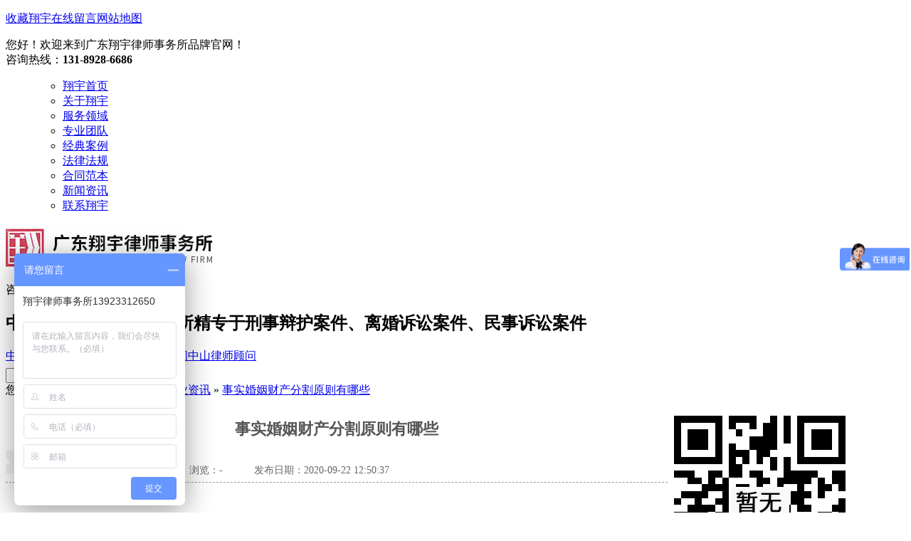

--- FILE ---
content_type: text/html
request_url: http://www.gdxyls.com/Article/sshyccfgyz.html
body_size: 22726
content:
<!DOCTYPE html PUBLIC "-//W3C//DTD XHTML 1.0 Transitional//EN" "http://www.w3.org/TR/xhtml1/DTD/xhtml1-transitional.dtd">
<html xmlns="http://www.w3.org/1999/xhtml" dir="ltr" lang="zh-CN" xml:lang="zh-CN">
<head>
    <meta http-equiv="Content-Type" content="text/html; charset=utf-8" />
    <meta http-equiv="X-UA-Compatible" content="IE=edge,chrome=1" />
    <title>事实婚姻财产分割原则有哪些|行业资讯 - 中山法律咨询-中山律师事务所-中山法律顾问-中山刑事律师-广东翔宇律师事务所</title>
    <meta name="keywords" content="中山法律咨询,中山律师事务所,中山律师,中山免费律师咨询,中山公理法律咨询,中山离婚律师,中山刑事律师,中山法律顾问" />
    <meta name="description" content="广东翔宇律师事务所,成立以来秉承“公平与合理”的服务精神，为中山地区的中小型企业提供优质的法律咨询,中山律师事务所,中山律师,中山免费律师咨询,。也为公民在民间借贷纠纷,买卖合同纠纷,其他各类合同纠纷,人身损害赔偿,交通事故,劳动仲裁及工伤等案件提供专业的法律咨询服务。" /><script src="/JS/MobileRewrite.js" type="text/javascript"></script><script  type="text/javascript">uaredirect("/Mobile/MArticles/sshyccfgyz.html");</script>
        <link key="resetcommon" href="/Skins/Default/resetcommon.css" rel="stylesheet" type="text/css" />
        <link key="style" href="/Skins/Default/Style.css" rel="stylesheet" type="text/css" />
        <link key="stylesheet" href="/skins/default/template/news/news01/stylesheet.css" rel="stylesheet" type="text/css" />
            <script type="text/javascript" key="Web_Neiye" src="/JS/Web_Neiye.js"></script>
        <script type="text/javascript" key="jscript" src="/skins/default/template/news/news01/jscript.js"></script>
        <link href="/Skins/Default/animate.min.css" rel="stylesheet" type="text/css" />
    <script>
var _hmt = _hmt || [];
(function() {
  var hm = document.createElement("script");
  hm.src = "https://hm.baidu.com/hm.js?2077e6a1d99d9d22b9f821e32c6e53a4";
  var s = document.getElementsByTagName("script")[0]; 
  s.parentNode.insertBefore(hm, s);
})();
</script>
</head>
<body>
<div class="h_top">
    <div class="header pr">
        <div class="t_top"><p><a href="javascript:addBookmark(this)" title="收藏翔宇" rel="sidebar">收藏翔宇</a><a href="/Help/Leaveword.html" target="_blank" title="在线留言" rel="nofollow">在线留言</a><a href="/sitemap.html" target="_blank" title="网站地图">网站地图</a></p>您好！欢迎来到广东翔宇律师事务所品牌官网！</div>
        <div class="t_tel">咨询热线：<b>131-8928-6686</b></div>
        <div class="t_con">
            <div class="menu fr">
                <ul>
                  <ul><li><a href="/" title="翔宇首页" >翔宇首页</a></li><li><a href="/Helps/xyjj.html" title="关于翔宇" >关于翔宇</a></li><li><a href="/project/" title="服务领域" >服务领域</a></li><li><a href="/zytd.html" title="专业团队" >专业团队</a></li><li><a href="/jdal.html" title="经典案例" >经典案例</a></li><li><a href="/flfg.html" title="法律法规" >法律法规</a></li><li><a href="/htfbb.html" title="合同范本" >合同范本</a></li><li><a href="/xwzx.html" title="新闻资讯" >新闻资讯</a></li><li><a href="/Helps/xylxfs.html" title="联系翔宇" >联系翔宇</a></li></ul>
                </ul>
            </div>
            <h1 class="t_logo fl"><a href="/" title="翔宇"><img src="/uploadfiles/pictures/setting/20201015123408_1640.gif" alt="翔宇" title="翔宇" /></a></h1>
        </div>
    </div>
</div>

    
<div class="seabox">
	<div class="t_pho fr">咨询热线<b>131-8928-6686</b></div>
	<h2>中山<b>25年</b>经验律师事务所<span>精专于刑事辩护案件、离婚诉讼案件、民事诉讼案件</span></h2>
	<div class="seabox_c fl form">
		<div class="key_word"><a href="/zytd.html" title="中山律师团队">中山律师团队</a><a href="/jkcsfw.html" title="借款纠纷">借款纠纷</a><a href="/lhjffw.html" title="离婚律师顾问">离婚律师顾问</a><a href="/zytd.html" title="中山律师顾问">中山律师顾问</a></div>
		<div class="sea_inp">
			<input type="text" class="serach keypress" button="#sousuo" defvalue="请输入要搜的词" id="seachkeywords" />
			<input type="submit" class="sub" id="sousuo" style="cursor:pointer;" />
		</div>
	</div>
</div>
<script type="text/javascript">
    initCommonHeader();
    var MARK = "news";
    var SID = "0001,0002,0005";
	$(function () { $('.seabox').before($('.topadcs')); });
</script><script type="text/javascript">
    var OBJ_TITLE = "事实婚姻财产分割原则有哪些";
    var OBJ_ID = "82";
    var SID = "0001,0002,0005";
</script>

<div class="topadcs"><a class="fullad" href="/project/" title="翔宇律师事务所" style="background:url(/uploadfiles/pictures/help/20201003221458_0960.jpg) no-repeat center top;"></a></div>
<div class="content wz"><div class="plc"><span class="red_x">您所在位置</span>：<a href="/" title="首页">首页</a> &raquo; <a href="/xwzx.html" title="新闻资讯">新闻资讯</a> &raquo; <a href="/xyzx.html" title="行业资讯">行业资讯</a> &raquo; <a href="/Article/sshyccfgyz.html" title="事实婚姻财产分割原则有哪些">事实婚姻财产分割原则有哪些</a></div></div>
<!--content:start-->
<div class="content">
    <div class="rightl">
        <div class="right_main">
            <div class="n_info_con" id="printableview">
                <h1>事实婚姻财产分割原则有哪些</h1>
                <div class="info_con_tit">
                    <div class="info_con_tit">
                        <div class="n_tit">
                            <span class="fr"><a href="/xyzx.html" title="返回列表" target="_blank"><img src="/skins/default/template/news/news01/img/common/article_btn.gif" alt="返回列表" /></a></span>
                            <span>来源： 翔宇  </span>
                            <span class='m_qrinfo'><a href="http://www.gdxyls.com/Mobile/MArticles/sshyccfgyz.html" title="查看手机网址">查看手机网址</a><div class='m_qrcode'><em>扫一扫!</em><img src="http://nswcode.nsw88.com/?qc=8dd84307afe274a5&url=http://www.gdxyls.com/Mobile/MArticles/sshyccfgyz.html" alt="事实婚姻财产分割原则有哪些" title="事实婚姻财产分割原则有哪些" /><em>扫一扫!</em></div></span>
                            <span>浏览：<span id="cntrHits">-</span></span>
                            <span>发布日期：2020-09-22 12:50:37</span>
                        </div>
                    </div>
                </div>
                <div id="cntrBody"><p style="text-indent: 2em;">
	事实婚姻，顾名思义指的是男女双方没有登记结婚、但是却以夫妻名义生活在一起的一种同居关系，目前我国已经不承认事实婚姻。那么，事实婚姻财产分割原则有哪些？事实婚姻怎么形成的？
</p>
<p style="text-indent: 2em;">
	一、事实婚姻财产分割原则有哪些
</p>
<p style="text-indent: 2em;">
	最高人民法院《关于适用&lt;中华人民共和国婚姻法&gt;若干问题的解释(法释[2001]30号，2001年12月25日公布，自2001年12月27日起实施)
</p>
<p style="text-indent: 2em;">
	第五条&nbsp;未按婚姻法第八条规定办理结婚登记而以夫妻名义共同生活的男女，起诉到人民法院要求离婚的，应当区别对待：
</p>
<p style="text-indent: 2em;">
	(一)1994年2月1日民政部《婚姻登记管理条例》公布实施以前，男女双方已经符合结婚实质要件的，按事实婚姻处理；
</p>
<p style="text-indent: 2em;">
	(二)1994年2月1日民政部《婚姻登记管理条例》公布实施以后，男女双方符合结婚实质要件的，人民法院应当告知其在案件受理前补办结婚登记；未补办结婚登记的，按解除同居关系处理，这个已经算是事实婚姻了，可以依法向人民法院请求解除婚姻关系。对于财产问题的分配，首先要确定的是否取得婚姻关系存续期间的财产，但是离婚财产的分配一般遵循以下原则；
</p>
<p style="text-indent: 2em;">
	<b>1、男女平等原则。</b> 
</p>
<p style="text-indent: 2em;">
	<b>2、照顾子女和女方利益原则。</b> 
</p>
<p style="text-indent: 2em;">
	原这里的&ldquo;照顾&rdquo;，既可以在财产份额上给予女方适当多分，也可以在财产种类上将某项生活特别需要的财产，比如住房，分配给女方。
</p>
<p style="text-indent: 2em;">
	<b>3、有利生活，方便生活原则。</b> 
</p>
<p style="text-indent: 2em;">
	在离婚分割共同财产时，不应损害财产效用、性能和经济价值。在对共同财产中的生产资料进行分割时，应尽可能分给需要该生产资料、能更好发挥该生产资料效用的一方；在对共同财产中的生活资料进行分割时，要尽量满足个人从事专业或职业需要，以发挥物的使用价值。
</p>
<p style="text-indent: 2em;">
	<b>4、权利不得滥用原则。</b> 
</p>
<p style="text-indent: 2em;">
	<b>5、夫妻一方所有的财产，在共同生活中消耗、毁损、灭失的，另一方不予补偿。</b> 
</p>
<p style="text-indent: 2em;">
	这是司法实践经验的总结，符合夫妻关系和婚姻生活本质的要求，有利于避免不必要的纠纷。
</p>
<p style="text-indent: 2em;">
	<b>6、照顾无过错方的原则。</b> 
</p>
<p style="text-indent: 2em;">
	婚姻法中的过错是指有配偶一方与他人同居，或有家庭暴力、虐待、遗弃家庭成员的。
</p>
<p style="text-indent: 2em;">
	二、事实婚姻的形成应具备以下条件：
</p>
<p style="text-indent: 2em;">
	1<b>、事实婚姻的男女都无配偶，有配偶则构成事实重婚</b> 
</p>
<p style="text-indent: 2em;">
	事实重婚是指前婚未解除，又与他人以夫妻名义共同生活，且未办理结婚登记手续。
</p>
<p style="text-indent: 2em;">
	<b>2、当事人具有婚姻的目的和共同生活的形式</b> 
</p>
<p style="text-indent: 2em;">
	男女双方是否互以配偶相待是事实婚姻与其他非婚两性关系在内容上的重要区别。一切不合法的性行为，不具有婚姻的目的和共同生活的形式。
</p>
<p style="text-indent: 2em;">
	<b>3、男女双方具有公开的夫妻身份</b> 
</p>
<p style="text-indent: 2em;">
	即以夫妻名义同居生活，又为周围的群众所公认。也就是说，不仅内在具有夫妻生活的全部内容，在外部形式上还应有为社会所承认的夫妻身份。这是事实婚姻与其他非婚两性关系在形式上的重要区别。
</p>
<p style="text-indent: 2em;">
	<b>4、当事人未履行结婚登记手续</b> 
</p>
<p style="text-indent: 2em;">
	不具有法定的结婚登记要件，这是事实婚姻与合法婚姻区别的主要标志。在我国，不论当事人是否举行过结婚仪式、凡未进行结婚登记的，均不是合法婚姻。
</p>
<p style="text-indent: 2em;">
	事实婚姻的形成是需要形式要件和实质要件双方同时满足的，而且还要区分1994年2月1日这个时间点，事实婚姻财产分割和一般的合法婚姻财产分割没有很大区别，同样遵循照顾弱势群体、无过错方等原则。
</p>
<p style="text-indent: 2em;">
	以上就是翔宇法律小编为您带来关于事实婚姻的相关知识，若你们有什么不了解的亦或有更多关于<b><span style="color:#FF0000;">广东法律咨询</span></b>的内容，可以拨打<b><span style="color:#FF0000;">法律免费咨询</span></b>电话13189286686，或咨询在线客服。
</p></div>
                <div class="clear"></div>
                <div class="gduo" id="gduo">
                    <span>下一篇：<a title="广东合同违约赔偿标准及其计算方法的规定是怎样的？" href="/Article/gdhtwypcbz.html">广东合同违约赔偿标准及其计算方法的规定是怎样的？</a></span>
                    <span>
                        上一篇：<a title="事实婚姻的认定" href="/Article/sshydrd.html">事实婚姻的认定</a>
                    </span>
                </div>  
            </div>
            
            
        </div>
        <div class="n_info_con2">
                <h4 class="t04"><b>“</b>推荐阅读<b>”</b></h4>
                <div class="info_b">
                    <ul class="p_list_ul">
                                                                                                    <li><span>2022-04-11</span><a href="/Article/ygxxdqyxgs.html" title="原告XX电气有限公司买卖合同纠纷一案" target="_blank">原告XX电气有限公司买卖合同纠纷一案</a></li>
                                        <li><span>2022-04-11</span><a href="/Article/ygxxdqgdyx.html" title="原告XX电气(广东)有限公司买卖合同纠纷一案" target="_blank">原告XX电气(广东)有限公司买卖合同纠纷一案</a></li>
                                        <li><span>2022-04-11</span><a href="/Article/ygwmmybglmm.html" title="原告吴某某与被告林某某股权转让纠纷一案" target="_blank">原告吴某某与被告林某某股权转让纠纷一案</a></li>
                                        
                    </ul>
                    <div class="clear"></div>
                </div>
                <div class="clear"></div>
                <div class="info_key">
                <span>【本文标签】：</span><a target='_blank' href="/Search/Index.aspx?kwd=%e4%b8%ad%e5%b1%b1%e6%b3%95%e5%be%8b%e5%92%a8%e8%af%a2">中山法律咨询</a> <a target='_blank' href="/Search/Index.aspx?kwd=%e4%b8%ad%e5%b1%b1%e5%be%8b%e5%b8%88%e4%ba%8b%e5%8a%a1%e6%89%80">中山律师事务所</a> <a target='_blank' href="/Search/Index.aspx?kwd=%e4%b8%ad%e5%b1%b1%e5%be%8b%e5%b8%88">中山律师</a> <a target='_blank' href="/Search/Index.aspx?kwd=%e4%b8%ad%e5%b1%b1%e5%85%8d%e8%b4%b9%e5%be%8b%e5%b8%88%e5%92%a8%e8%af%a2">中山免费律师咨询</a> <a target='_blank' href="/Search/Index.aspx?kwd=%e4%b8%ad%e5%b1%b1%e5%85%ac%e7%90%86%e6%b3%95%e5%be%8b%e5%92%a8%e8%af%a2">中山公理法律咨询</a> <a target='_blank' href="/Search/Index.aspx?kwd=%e4%b8%ad%e5%b1%b1%e7%a6%bb%e5%a9%9a%e5%be%8b%e5%b8%88">中山离婚律师</a> <a target='_blank' href="/Search/Index.aspx?kwd=%e4%b8%ad%e5%b1%b1%e5%88%91%e4%ba%8b%e5%be%8b%e5%b8%88">中山刑事律师</a> <a target='_blank' href="/Search/Index.aspx?kwd=%e4%b8%ad%e5%b1%b1%e6%b3%95%e5%be%8b%e9%a1%be%e9%97%ae">中山法律顾问</a> <br />
                <span>【责任编辑】：</span>翔宇<em></em>版权所有：<a href="/" target="_blank" title="/"></a>转载请注明出处
            </div>
            </div>
    </div>
            <div class="leftr">
        
<div class="leib2">
    <div class="tit">
        翔宇新闻中心
        <i>News Center</i>
    </div>
    <div class="nr">
                    <h3 sid='0001,0002'><a href="/xwzx.html" title="新闻资讯">新闻资讯</a></h3>
                                 <ul>
                            <li sid='0001,0002,0004'><a href="/ssrd.html" title="实时热点">实时热点</a></li>
                            <li sid='0001,0002,0005'><a href="/xyzx.html" title="行业资讯">行业资讯</a></li>
                            <li sid='0001,0002,0006'><a href="/cjwt.html" title="常见问题">常见问题</a></li>
                        </ul>
                                        <h3 sid='0001,0003'><a href="/jdal.html" title="经典案例">经典案例</a></h3>
                             <h3 sid='0001,0007'><a href="/flfg.html" title="法律法规">法律法规</a></h3>
                             <h3 sid='0001,0024'><a href="/htfbb.html" title="合同范本">合同范本</a></h3>
                     </div>
</div>
        <div class="leib">
         <div class="tit"><a href="/xyzx.html" title="行业资讯相关">行业资讯相关</a></div>
        <div class="nr">
         <ul class="f_cb"><li><a href='/Article/gdjkjfclfs.html' target='_blank' title="广东借款纠纷处理方式有哪几种？">广东借款纠纷处理方式有哪几种？</a></li><li><a href='/Article/gdjjyjkhtd.html' target='_blank' title="广东借据与借款合同的区别">广东借据与借款合同的区别</a></li><li><a href='/Article/gdhtwypcbz.html' target='_blank' title="广东合同违约赔偿标准及其计算方法的规定是怎样的？">广东合同违约赔偿标准及其计算方法的规定是怎样的？</a></li><li><a href='/Article/sshyccfgyz.html' target='_blank' title="事实婚姻财产分割原则有哪些">事实婚姻财产分割原则有哪些</a></li><li><a href='/Article/sshydrd.html' target='_blank' title="事实婚姻的认定">事实婚姻的认定</a></li><li><a href='/Article/zhzdrdjcf.html' target='_blank' title="重婚罪的认定及处罚">重婚罪的认定及处罚</a></li><li><a href='/Article/bqsqfw.html' target='_blank' title="版权申请范围">版权申请范围</a></li><li><a href='/Article/gmynxysqgm.html' target='_blank' title="公民有哪些隐私权？公民享有的隐私权主要有几方面?">公民有哪些隐私权？公民享有的隐私权主要有几方面?</a></li><li><a href='/Article/bqfysqzmcl.html' target='_blank' title="被侵犯隐私权怎么处理？隐私保护需要什么措施？">被侵犯隐私权怎么处理？隐私保护需要什么措施？</a></li><li><a href='/Article/rhrdzwqzzd.html' target='_blank' title="如何认定职务侵占罪的自首？">如何认定职务侵占罪的自首？</a></li></ul>
         <p><a href="/xyzx.html" title="查看更多">查看更多 >></a></p>
         </div>
        </div>
        <div class="leib2">
	<div class="tit">联系翔宇</div>
<div class="leftlx">
<div class="dianh">
<div class="dianhua">
咨询热线：<span>13189286686</span>
</div>
<p>
QQ：932089536
</p>
<p>
座机：0760-88877682
</p>

<p>
邮箱：<a href="mailto:932089536@qq.com" title="联系翔宇">932089536@qq.com</a>
</p>
<p>
地址：中山市石岐区兴中道5号颐和中心大楼5楼502</p>
</div>
</div>
</div>
    </div>
     <div class="clear"></div>
</div>

<script type="text/javascript">
    newsLoad();
    (function () { var c = null; $(".m_qrinfo").hover(function () { if (c) { clearTimeout(c); c = null; } $(this).children(".m_qrcode").slideDown(); }, function () { var t = this; c = setTimeout(function () { $(t).children(".m_qrcode").slideUp(200); }, 500); }); })();
    $(document).ready(function () {
        $(".n_rt_ul").find("li:lt(3)").addClass("cur");
        //遮盖效果
        $(".n_info_tjcp").find("img").hover(function () {
            $(this).animate({ "opacity": "0.6" });
        }, function () {
            $(this).animate({ "opacity": "1" });
        });
    });
    $(function () {
        $(".p_rt_ul li").mouseover(function () {
            $(this).addClass("cur").siblings().removeClass("cur").find("dl").hide().end().find("div").show();
            $(this).find("div").hide().next("dl").show();
        }).eq(0).trigger("mouseover");
    });

</script>
<!--content:end-->
<div class="f_bj">
	<div class="footer pr">
        <div class="f_code fr">
            <p><img src="/uploadfiles/pictures/setting/20201016200925_5249.jpg"  /><span>微信公众号</span></p>
            <p class="fp2"><img src="/Skins/Default/Img/Common/lscode.jpg"  /><span>律师微信咨询</span></p>
        </div>
        <div class="f_nav fl">
            <p> <a href="/" title="翔宇首页" >翔宇首页</a><a href="/Helps/xyjj.html" title="关于翔宇" >关于翔宇</a><a href="/project/" title="服务领域" >服务领域</a><a href="/jdal.html" title="专业团队" >专业团队</a><a href="/jdal.html" title="经典案例" >经典案例</a><a href="/flfg.html" title="法律法规" >法律法规</a><a href="/htfbb.html" title="合同范本" >合同范本</a><a href="/xwzx.html" title="新闻资讯" >新闻资讯</a><a href="/Helps/xylxfs.html" title="联系翔宇" >联系翔宇</a></p>
        </div>
        <div class="f_text fl">
            <div class="f_wz">
                <p>广东翔宇律师事务所服务有限公司　版权所有：<a href="https://beian.miit.gov.cn/#/Integrated/index" target="_blank">粤ICP备17009569号</a></p><p>地址：中山市石岐区兴中道5号颐和中心大楼5楼502</p>
            </div>
            <div class="f_pho">
                <p>咨询热线<b>131-8928-6686</b></p>
                <p>E-Mail<b>932089536@qq.com</b></p>
            </div>
        </div>
    </div>
</div>
<div class="drift">
    <ul>
        <li id="wx">
            <a href="javascript:">
                <img src="/Skins/Default/Img/Index/drift_pic1.png" alt="微信" title="微信" /><span class="ewm"><img src="/uploadfiles/pictures/setting/20201016200925_5249.jpg" /><em>扫一扫<br />进入手机查看</em></span>
            </a>
        </li>
        <li>
            <a href="http://p.qiao.baidu.com/cps/chat?siteId=13595751&userId=617489&siteToken=732cb1a139c117a420094f5508cc83ac" target="_blank">
                <img src="/Skins/Default/Img/Index/drift_pic2.png" alt="客服" title="客服" />
            </a>
        </li>
        <li class="dri_pho">
            <a href="javascript:">
                <img src="/Skins/Default/Img/Index/drift_pic3.png" alt="热线" title="热线" /><span class="dh">131-8928-6686</span>
            </a>
        </li>
        <li id="rolls">
            <a href="javascript:" onclick='pageScrollStart()'>
                <img src="/Skins/Default/Img/Index/drift_pic4.png" alt="Top" title="Top" />
            </a>
        </li>
    </ul>
</div>
<script type="text/javascript">
    function pageScrollStart() {
        $("html,body").animate({ scrollTop: 0 }, 800);
    }
</script>
<!--[if IE 6]>
<script src="/JS/DD_belatedPNG_0.0.8a.js" type="text/javascript"> </script>
<script type="text/javascript">
   DD_belatedPNG.fix('*');
</script>
<![endif]-->
<script src="/js/wow.min.js" type="text/javascript"></script>
<script>
    if (!(/msie [6|7|8|9]/i.test(navigator.userAgent))) {
        new WOW().init();
    };
</script>
<script src="/JS/rollup.min.js" type="text/javascript"></script>
</body></html>

--- FILE ---
content_type: text/css
request_url: http://www.gdxyls.com/skins/default/template/news/news01/stylesheet.css
body_size: 7288
content:
@charset "utf-8";

.n_info_con { width:930px; padding:0px 0px 0 0px;  font-size:14px;}
.n_info_con strong{ font-weight:bold;}
.n_info_con h1 {  padding:10px 0; color: #555; font: 20px/63px "Microsoft Yahei"; font-weight:bold;  font-size: 22px; line-height: 40px;  margin-bottom: 0px; text-align: center;}
.n_info_con2 {font-family: Microsoft Yahei; margin:0 auto; border:1px solid #D6D6D6;width:928px;}
.n_info_con h3 { text-align:center; color:#000; font-family:"Microsoft Yahei"; margin-bottom:10px; font-size:24px;border-bottom: 1px dashed #CCCCCC; } /*资讯详细页面，内容标题*/
.info_con_tit {font-family:"Microsoft Yahei";  line-height:24px; margin-bottom:15px;}
.info_con_tit span { margin-right:20px;}
.info_con_tit span.fr { margin-right:0px;margin-top:6px;}
.info_con_tit .m_qrinfo{position:relative;}
.m_qrcode{ display:none; position:absolute; left:0px; top:20px; background:#fff;border:1px dashed #f1f1f1; }
.m_qrcode em{ line-height:24px; color:red; display:block; text-align:center;}
.info_con_tit .n_tit {  text-align:left; color:#666; border-bottom:1px dashed #999; height:44px; line-height:44px;}
.info_con_tit .n_tit .m_qrinfo a{background:url(img/common/tel0.gif) no-repeat left top; height:45px; display:inline-block; font-size:0px; width:24px;}
.info_con_tit .n_tit .m_qrinfo a:hover{background:url(img/common/tel1.gif) no-repeat left top;}
.info_con_tit .n_tit a{ color:#BCBBBB; }
.info_con_tit .n_tit span .cur{color:#000;}
.info_con_tit .n_tit2 { height:24px;}
.n_info_con .tit2_span { float:right; margin:0; _margin-top:5px;}
#cntrBody{ padding-top:12px;}
.n_info_con p { line-height:28px; margin:15px 0; text-align:justify; }
.n_info_con p a { color:#bd251e; font-weight:bold;}
.n_info_con .apage { text-align:center; margin-bottom:10px;} /*资讯详细页面，翻页区块*/
.info_input { text-align:center; color:#000; margin-bottom:15px;}  /*详细页面，评论，推荐，打印，订阅，按钮样式块*/
.info_input input { } /*详细页面，评论，推荐，打印，订阅，按钮,可修改文字色彩*/
.info_key { border-bottom:solid 1px #ccc; line-height:30px;height:60px; padding:0 10px; margin:0px 0; overflow:hidden; font: 14px/30px "Microsoft Yahei"; }
.info_key em{ padding: 0px 12px;}
.info_key span { font-size:14px;}
.info_key a { margin-right:10px;}
.ad2 { margin-bottom:10px;}
.n_info_con2 .t04 { color:#fff; border-bottom:1px solid #E0E0E0;  color:#f19601; line-height:48px; height:48px; font-size:0; background:url(img/common/news_28.gif) no-repeat 12px center; }/*可修改文字色彩(关于网络推广)*/
.n_info_con2 .t04 b{ font-weight:bold; font-size:20px; text-transform:uppercase;font-family: Microsoft Yahei; font-size:0;}
.n_info_con2 .t04 a { color:#bd251e ;}/*可修改文字色彩(关于网络推广)*/
.n_info_con2 .t04 a:hover { color:#bd251e ;}

.info_b{border-top:none; padding:10px 0;border:0}
.left2bot{ display:none;}
ul.p_list_ul li, ul.p_list_ul2 li { width:890px; background:url(Img/common/kh_jt2.png) no-repeat left center; line-height:40px; height:40px; overflow:hidden; white-space:nowrap; text-overflow:ellipsis; text-indent:20px; margin-left:10px; display:block; border-bottom:1px dashed #ccc; color:#666; font-size:14px; padding-left:6px;}
ul.p_list_ul2 li { width:342px; padding-right:5px;}
ul.p_list_ul li span, ul.p_list_ul2 li span{float:right;padding-right:10px;}
/*下一篇、下一篇*/
.gduo{ line-height:30px; height:70px;  overflow:hidden; margin:15px 0px;background:none;padding:0;}
.gduo span{ overflow:hidden;  display:block; margin-bottom:5px;background:#f7f7f7; padding:0 10px;}
.gduo a{  color:#bd251e;}

/*------资讯详细页右侧分类xsl--------*/
.t03 {line-height: 46px; height:46px; margin-bottom:5px; text-indent: 22px; border-bottom:2px solid #E0E0E0;}
.right2_main .t03 a { color:#bd251e ; display:block; width: 180px; font-size: 18px; font-family:"Microsoft Yahei";}
.p_rt_tit{ line-height:32px; height:32px; text-overflow: ellipsis;white-space: nowrap;overflow:hidden; color:Orange; margin-left:0px;width: 244px;background:#f6f6f6; border-bottom: 1px solid #fff; }
.p_rt_ul li.cur .p_rt_tit{top: 150px;left: 21px;position: absolute;background: none repeat scroll 0 0 #000 ;opacity: 0.6; filter:alpha(opacity=60); width: 230px; text-align:center; margin-left:0px; height:32px;}
.p_rt_ul{font-family: Microsoft Yahei;list-style:none; border-top:none; padding-bottom:5px; width:244px; overflow:hidden; background:#fff;}
.p_rt_ul li{ float:left; padding:0px; background:#fff;width:100%; }
.p_rt_ul li h3{ font-size:12px; font-weight:normal;color:Black; line-height:32px; height:32px; white-space: nowrap; text-overflow: ellipsis; overflow:hidden;}

.p_rt_ul .cur{background:#fff; opacity:0.9;filter:alpha(opacity=90); position: relative; padding-top: 16px;}
.p_rt_ul .cur h3 a{font-weight:bold; color:#fff;}
.p_rt_ul li h3 a{ font-size:12px; font-family:Arial; font-weight:normal; margin-left:5px; color:#bd251e;  height:32px;}
.p_rt_ul li.cur h3 a{ line-height:32px;}
.p_rt_ul dl{ width: 244px; overflow:hidden; display:none; padding-left:0px; background:#fff; margin-left:0px;}
.p_rt_ul dl dd{ float:left; }
.p_rt_ul dl dt{ float:left; overflow:hidden; display:block; line-height:24px;}
.p_rt_ul dl dt a{ color:#666666; font-size:12px; line-height:24px; display:block; margin-top: 5px;}
.p_rt_ul li dd img{ width:242px; height:155px; display:block; border:1px solid #ececec;}
.p_rt_ul li .r_info{ display:block; font-size:0px;}

ul.n_rt_ul { background:none; width:240px; margin:8px auto; overflow:hidden; padding-left:4px;}
ul.n_rt_ul li { line-height:32px; overflow:hidden; white-space:nowrap; text-overflow:ellipsis; padding-left:20px; padding-right:20px; background:url(img/common/a2.gif) no-repeat left center;   }
ul.n_rt_ul li a{ display:block;  width:214px; white-space:nowrap; overflow:hidden; text-overflow:ellipsis; font:14px Microsoft Yahei; color:#666; height:32px; line-height:32px; padding-left:6px; }
ul.n_rt_ul li.cur{background:url(img/common/a1.gif) no-repeat left center; }
ul.n_rt_ul2 {width:240px; margin:8px auto; overflow:hidden;}
ul.n_rt_ul2 li { line-height:24px; height:24px; overflow:hidden; white-space:nowrap; text-overflow:ellipsis; padding-left:5px; }

.rightl,.leftr{ margin-bottom:15px;}
.rightl{float:left;}
.leftr{float:right;}

.leib .nr{border: 1px solid #ececec; border-top:0; background:#fff ;padding:0px; margin-top: -10px;}
.leib .nr h3{ border-bottom:1px solid #e6e6e6;  height: 56px;line-height: 61px;overflow: hidden;}
.leib .nr h3 a{ text-decoration:none; color:#333;  padding-left: 80px; font-size: 16px; font-weight:normal; display:block;}
.leib .nr h3 a:hover,.leib .nr h3.cur a{color:#bd251e;font-weight:bold;}
.leib .nr ul{padding:10px;border:0;}
.leib .nr ul li{border-bottom: 1px dashed  #e6e6e6; }
.leib .nr ul li a{ overflow:hidden; text-overflow:ellipsis; background:none;  white-space:nowrap; display: block;height:45px;line-height: 45px;padding-left:0px;font-size: 14px;color: #777;}
.leib .nr ul li a:hover,.leib2 .nr ul li.cur a{color: #bd251e;font-weight:bold;}
.leib .nr h3:last-child{ border-bottom:0;}
.leib .nr p a{display:block;color:#bd251e;height:40px;line-height:40px;font-size:16px; text-align:center;}